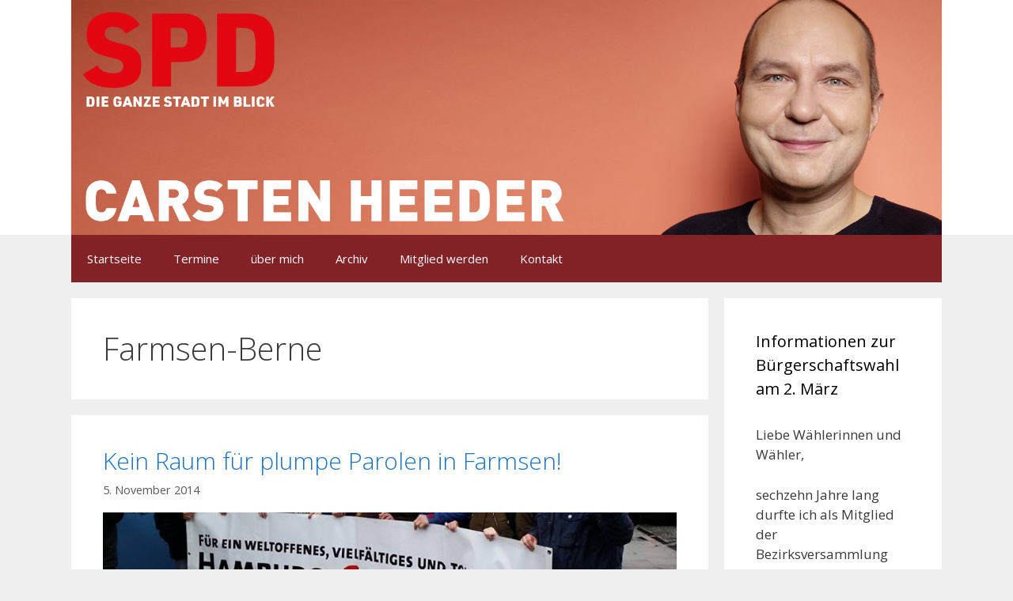

--- FILE ---
content_type: text/html; charset=UTF-8
request_url: https://www.heeder.de/category/farmsen-berne/
body_size: 11771
content:
<!DOCTYPE html>
<html lang="de">
<head>
	<meta charset="UTF-8">
	<title>Farmsen-Berne &#8211; Carsten Heeder</title>
<meta name='robots' content='max-image-preview:large' />
<meta name="viewport" content="width=device-width, initial-scale=1"><link rel='dns-prefetch' href='//secure.gravatar.com' />
<link rel='dns-prefetch' href='//stats.wp.com' />
<link rel='dns-prefetch' href='//v0.wordpress.com' />
<link href='https://fonts.gstatic.com' crossorigin rel='preconnect' />
<link href='https://fonts.googleapis.com' crossorigin rel='preconnect' />
<link rel="alternate" type="application/rss+xml" title="Carsten Heeder &raquo; Feed" href="https://www.heeder.de/feed/" />
<link rel="alternate" type="application/rss+xml" title="Carsten Heeder &raquo; Farmsen-Berne Kategorie-Feed" href="https://www.heeder.de/category/farmsen-berne/feed/" />
<script>
window._wpemojiSettings = {"baseUrl":"https:\/\/s.w.org\/images\/core\/emoji\/15.0.3\/72x72\/","ext":".png","svgUrl":"https:\/\/s.w.org\/images\/core\/emoji\/15.0.3\/svg\/","svgExt":".svg","source":{"concatemoji":"https:\/\/www.heeder.de\/wp-includes\/js\/wp-emoji-release.min.js?ver=6.6.4"}};
/*! This file is auto-generated */
!function(i,n){var o,s,e;function c(e){try{var t={supportTests:e,timestamp:(new Date).valueOf()};sessionStorage.setItem(o,JSON.stringify(t))}catch(e){}}function p(e,t,n){e.clearRect(0,0,e.canvas.width,e.canvas.height),e.fillText(t,0,0);var t=new Uint32Array(e.getImageData(0,0,e.canvas.width,e.canvas.height).data),r=(e.clearRect(0,0,e.canvas.width,e.canvas.height),e.fillText(n,0,0),new Uint32Array(e.getImageData(0,0,e.canvas.width,e.canvas.height).data));return t.every(function(e,t){return e===r[t]})}function u(e,t,n){switch(t){case"flag":return n(e,"\ud83c\udff3\ufe0f\u200d\u26a7\ufe0f","\ud83c\udff3\ufe0f\u200b\u26a7\ufe0f")?!1:!n(e,"\ud83c\uddfa\ud83c\uddf3","\ud83c\uddfa\u200b\ud83c\uddf3")&&!n(e,"\ud83c\udff4\udb40\udc67\udb40\udc62\udb40\udc65\udb40\udc6e\udb40\udc67\udb40\udc7f","\ud83c\udff4\u200b\udb40\udc67\u200b\udb40\udc62\u200b\udb40\udc65\u200b\udb40\udc6e\u200b\udb40\udc67\u200b\udb40\udc7f");case"emoji":return!n(e,"\ud83d\udc26\u200d\u2b1b","\ud83d\udc26\u200b\u2b1b")}return!1}function f(e,t,n){var r="undefined"!=typeof WorkerGlobalScope&&self instanceof WorkerGlobalScope?new OffscreenCanvas(300,150):i.createElement("canvas"),a=r.getContext("2d",{willReadFrequently:!0}),o=(a.textBaseline="top",a.font="600 32px Arial",{});return e.forEach(function(e){o[e]=t(a,e,n)}),o}function t(e){var t=i.createElement("script");t.src=e,t.defer=!0,i.head.appendChild(t)}"undefined"!=typeof Promise&&(o="wpEmojiSettingsSupports",s=["flag","emoji"],n.supports={everything:!0,everythingExceptFlag:!0},e=new Promise(function(e){i.addEventListener("DOMContentLoaded",e,{once:!0})}),new Promise(function(t){var n=function(){try{var e=JSON.parse(sessionStorage.getItem(o));if("object"==typeof e&&"number"==typeof e.timestamp&&(new Date).valueOf()<e.timestamp+604800&&"object"==typeof e.supportTests)return e.supportTests}catch(e){}return null}();if(!n){if("undefined"!=typeof Worker&&"undefined"!=typeof OffscreenCanvas&&"undefined"!=typeof URL&&URL.createObjectURL&&"undefined"!=typeof Blob)try{var e="postMessage("+f.toString()+"("+[JSON.stringify(s),u.toString(),p.toString()].join(",")+"));",r=new Blob([e],{type:"text/javascript"}),a=new Worker(URL.createObjectURL(r),{name:"wpTestEmojiSupports"});return void(a.onmessage=function(e){c(n=e.data),a.terminate(),t(n)})}catch(e){}c(n=f(s,u,p))}t(n)}).then(function(e){for(var t in e)n.supports[t]=e[t],n.supports.everything=n.supports.everything&&n.supports[t],"flag"!==t&&(n.supports.everythingExceptFlag=n.supports.everythingExceptFlag&&n.supports[t]);n.supports.everythingExceptFlag=n.supports.everythingExceptFlag&&!n.supports.flag,n.DOMReady=!1,n.readyCallback=function(){n.DOMReady=!0}}).then(function(){return e}).then(function(){var e;n.supports.everything||(n.readyCallback(),(e=n.source||{}).concatemoji?t(e.concatemoji):e.wpemoji&&e.twemoji&&(t(e.twemoji),t(e.wpemoji)))}))}((window,document),window._wpemojiSettings);
</script>
<link rel='stylesheet' id='ai1ec_style-css' href='//www.heeder.de/wp-content/plugins/all-in-one-event-calendar/public/themes-ai1ec/vortex/css/ai1ec_parsed_css.css?ver=3.0.0' media='all' />
<link rel='stylesheet' id='generate-fonts-css' href='//fonts.googleapis.com/css?family=Open+Sans:300,300italic,regular,italic,600,600italic,700,700italic,800,800italic' media='all' />
<style id='wp-emoji-styles-inline-css'>

	img.wp-smiley, img.emoji {
		display: inline !important;
		border: none !important;
		box-shadow: none !important;
		height: 1em !important;
		width: 1em !important;
		margin: 0 0.07em !important;
		vertical-align: -0.1em !important;
		background: none !important;
		padding: 0 !important;
	}
</style>
<link rel='stylesheet' id='wp-block-library-css' href='https://www.heeder.de/wp-includes/css/dist/block-library/style.min.css?ver=6.6.4' media='all' />
<style id='feedzy-rss-feeds-loop-style-inline-css'>
.wp-block-feedzy-rss-feeds-loop{display:grid;gap:24px;grid-template-columns:repeat(1,1fr)}@media(min-width:782px){.wp-block-feedzy-rss-feeds-loop.feedzy-loop-columns-2,.wp-block-feedzy-rss-feeds-loop.feedzy-loop-columns-3,.wp-block-feedzy-rss-feeds-loop.feedzy-loop-columns-4,.wp-block-feedzy-rss-feeds-loop.feedzy-loop-columns-5{grid-template-columns:repeat(2,1fr)}}@media(min-width:960px){.wp-block-feedzy-rss-feeds-loop.feedzy-loop-columns-2{grid-template-columns:repeat(2,1fr)}.wp-block-feedzy-rss-feeds-loop.feedzy-loop-columns-3{grid-template-columns:repeat(3,1fr)}.wp-block-feedzy-rss-feeds-loop.feedzy-loop-columns-4{grid-template-columns:repeat(4,1fr)}.wp-block-feedzy-rss-feeds-loop.feedzy-loop-columns-5{grid-template-columns:repeat(5,1fr)}}.wp-block-feedzy-rss-feeds-loop .wp-block-image.is-style-rounded img{border-radius:9999px}.wp-block-feedzy-rss-feeds-loop .wp-block-image:has(:is(img:not([src]),img[src=""])){display:none}

</style>
<link rel='stylesheet' id='mediaelement-css' href='https://www.heeder.de/wp-includes/js/mediaelement/mediaelementplayer-legacy.min.css?ver=4.2.17' media='all' />
<link rel='stylesheet' id='wp-mediaelement-css' href='https://www.heeder.de/wp-includes/js/mediaelement/wp-mediaelement.min.css?ver=6.6.4' media='all' />
<style id='jetpack-sharing-buttons-style-inline-css'>
.jetpack-sharing-buttons__services-list{display:flex;flex-direction:row;flex-wrap:wrap;gap:0;list-style-type:none;margin:5px;padding:0}.jetpack-sharing-buttons__services-list.has-small-icon-size{font-size:12px}.jetpack-sharing-buttons__services-list.has-normal-icon-size{font-size:16px}.jetpack-sharing-buttons__services-list.has-large-icon-size{font-size:24px}.jetpack-sharing-buttons__services-list.has-huge-icon-size{font-size:36px}@media print{.jetpack-sharing-buttons__services-list{display:none!important}}.editor-styles-wrapper .wp-block-jetpack-sharing-buttons{gap:0;padding-inline-start:0}ul.jetpack-sharing-buttons__services-list.has-background{padding:1.25em 2.375em}
</style>
<style id='classic-theme-styles-inline-css'>
/*! This file is auto-generated */
.wp-block-button__link{color:#fff;background-color:#32373c;border-radius:9999px;box-shadow:none;text-decoration:none;padding:calc(.667em + 2px) calc(1.333em + 2px);font-size:1.125em}.wp-block-file__button{background:#32373c;color:#fff;text-decoration:none}
</style>
<style id='global-styles-inline-css'>
:root{--wp--preset--aspect-ratio--square: 1;--wp--preset--aspect-ratio--4-3: 4/3;--wp--preset--aspect-ratio--3-4: 3/4;--wp--preset--aspect-ratio--3-2: 3/2;--wp--preset--aspect-ratio--2-3: 2/3;--wp--preset--aspect-ratio--16-9: 16/9;--wp--preset--aspect-ratio--9-16: 9/16;--wp--preset--color--black: #000000;--wp--preset--color--cyan-bluish-gray: #abb8c3;--wp--preset--color--white: #ffffff;--wp--preset--color--pale-pink: #f78da7;--wp--preset--color--vivid-red: #cf2e2e;--wp--preset--color--luminous-vivid-orange: #ff6900;--wp--preset--color--luminous-vivid-amber: #fcb900;--wp--preset--color--light-green-cyan: #7bdcb5;--wp--preset--color--vivid-green-cyan: #00d084;--wp--preset--color--pale-cyan-blue: #8ed1fc;--wp--preset--color--vivid-cyan-blue: #0693e3;--wp--preset--color--vivid-purple: #9b51e0;--wp--preset--color--contrast: var(--contrast);--wp--preset--color--contrast-2: var(--contrast-2);--wp--preset--color--contrast-3: var(--contrast-3);--wp--preset--color--base: var(--base);--wp--preset--color--base-2: var(--base-2);--wp--preset--color--base-3: var(--base-3);--wp--preset--color--accent: var(--accent);--wp--preset--gradient--vivid-cyan-blue-to-vivid-purple: linear-gradient(135deg,rgba(6,147,227,1) 0%,rgb(155,81,224) 100%);--wp--preset--gradient--light-green-cyan-to-vivid-green-cyan: linear-gradient(135deg,rgb(122,220,180) 0%,rgb(0,208,130) 100%);--wp--preset--gradient--luminous-vivid-amber-to-luminous-vivid-orange: linear-gradient(135deg,rgba(252,185,0,1) 0%,rgba(255,105,0,1) 100%);--wp--preset--gradient--luminous-vivid-orange-to-vivid-red: linear-gradient(135deg,rgba(255,105,0,1) 0%,rgb(207,46,46) 100%);--wp--preset--gradient--very-light-gray-to-cyan-bluish-gray: linear-gradient(135deg,rgb(238,238,238) 0%,rgb(169,184,195) 100%);--wp--preset--gradient--cool-to-warm-spectrum: linear-gradient(135deg,rgb(74,234,220) 0%,rgb(151,120,209) 20%,rgb(207,42,186) 40%,rgb(238,44,130) 60%,rgb(251,105,98) 80%,rgb(254,248,76) 100%);--wp--preset--gradient--blush-light-purple: linear-gradient(135deg,rgb(255,206,236) 0%,rgb(152,150,240) 100%);--wp--preset--gradient--blush-bordeaux: linear-gradient(135deg,rgb(254,205,165) 0%,rgb(254,45,45) 50%,rgb(107,0,62) 100%);--wp--preset--gradient--luminous-dusk: linear-gradient(135deg,rgb(255,203,112) 0%,rgb(199,81,192) 50%,rgb(65,88,208) 100%);--wp--preset--gradient--pale-ocean: linear-gradient(135deg,rgb(255,245,203) 0%,rgb(182,227,212) 50%,rgb(51,167,181) 100%);--wp--preset--gradient--electric-grass: linear-gradient(135deg,rgb(202,248,128) 0%,rgb(113,206,126) 100%);--wp--preset--gradient--midnight: linear-gradient(135deg,rgb(2,3,129) 0%,rgb(40,116,252) 100%);--wp--preset--font-size--small: 13px;--wp--preset--font-size--medium: 20px;--wp--preset--font-size--large: 36px;--wp--preset--font-size--x-large: 42px;--wp--preset--spacing--20: 0.44rem;--wp--preset--spacing--30: 0.67rem;--wp--preset--spacing--40: 1rem;--wp--preset--spacing--50: 1.5rem;--wp--preset--spacing--60: 2.25rem;--wp--preset--spacing--70: 3.38rem;--wp--preset--spacing--80: 5.06rem;--wp--preset--shadow--natural: 6px 6px 9px rgba(0, 0, 0, 0.2);--wp--preset--shadow--deep: 12px 12px 50px rgba(0, 0, 0, 0.4);--wp--preset--shadow--sharp: 6px 6px 0px rgba(0, 0, 0, 0.2);--wp--preset--shadow--outlined: 6px 6px 0px -3px rgba(255, 255, 255, 1), 6px 6px rgba(0, 0, 0, 1);--wp--preset--shadow--crisp: 6px 6px 0px rgba(0, 0, 0, 1);}:where(.is-layout-flex){gap: 0.5em;}:where(.is-layout-grid){gap: 0.5em;}body .is-layout-flex{display: flex;}.is-layout-flex{flex-wrap: wrap;align-items: center;}.is-layout-flex > :is(*, div){margin: 0;}body .is-layout-grid{display: grid;}.is-layout-grid > :is(*, div){margin: 0;}:where(.wp-block-columns.is-layout-flex){gap: 2em;}:where(.wp-block-columns.is-layout-grid){gap: 2em;}:where(.wp-block-post-template.is-layout-flex){gap: 1.25em;}:where(.wp-block-post-template.is-layout-grid){gap: 1.25em;}.has-black-color{color: var(--wp--preset--color--black) !important;}.has-cyan-bluish-gray-color{color: var(--wp--preset--color--cyan-bluish-gray) !important;}.has-white-color{color: var(--wp--preset--color--white) !important;}.has-pale-pink-color{color: var(--wp--preset--color--pale-pink) !important;}.has-vivid-red-color{color: var(--wp--preset--color--vivid-red) !important;}.has-luminous-vivid-orange-color{color: var(--wp--preset--color--luminous-vivid-orange) !important;}.has-luminous-vivid-amber-color{color: var(--wp--preset--color--luminous-vivid-amber) !important;}.has-light-green-cyan-color{color: var(--wp--preset--color--light-green-cyan) !important;}.has-vivid-green-cyan-color{color: var(--wp--preset--color--vivid-green-cyan) !important;}.has-pale-cyan-blue-color{color: var(--wp--preset--color--pale-cyan-blue) !important;}.has-vivid-cyan-blue-color{color: var(--wp--preset--color--vivid-cyan-blue) !important;}.has-vivid-purple-color{color: var(--wp--preset--color--vivid-purple) !important;}.has-black-background-color{background-color: var(--wp--preset--color--black) !important;}.has-cyan-bluish-gray-background-color{background-color: var(--wp--preset--color--cyan-bluish-gray) !important;}.has-white-background-color{background-color: var(--wp--preset--color--white) !important;}.has-pale-pink-background-color{background-color: var(--wp--preset--color--pale-pink) !important;}.has-vivid-red-background-color{background-color: var(--wp--preset--color--vivid-red) !important;}.has-luminous-vivid-orange-background-color{background-color: var(--wp--preset--color--luminous-vivid-orange) !important;}.has-luminous-vivid-amber-background-color{background-color: var(--wp--preset--color--luminous-vivid-amber) !important;}.has-light-green-cyan-background-color{background-color: var(--wp--preset--color--light-green-cyan) !important;}.has-vivid-green-cyan-background-color{background-color: var(--wp--preset--color--vivid-green-cyan) !important;}.has-pale-cyan-blue-background-color{background-color: var(--wp--preset--color--pale-cyan-blue) !important;}.has-vivid-cyan-blue-background-color{background-color: var(--wp--preset--color--vivid-cyan-blue) !important;}.has-vivid-purple-background-color{background-color: var(--wp--preset--color--vivid-purple) !important;}.has-black-border-color{border-color: var(--wp--preset--color--black) !important;}.has-cyan-bluish-gray-border-color{border-color: var(--wp--preset--color--cyan-bluish-gray) !important;}.has-white-border-color{border-color: var(--wp--preset--color--white) !important;}.has-pale-pink-border-color{border-color: var(--wp--preset--color--pale-pink) !important;}.has-vivid-red-border-color{border-color: var(--wp--preset--color--vivid-red) !important;}.has-luminous-vivid-orange-border-color{border-color: var(--wp--preset--color--luminous-vivid-orange) !important;}.has-luminous-vivid-amber-border-color{border-color: var(--wp--preset--color--luminous-vivid-amber) !important;}.has-light-green-cyan-border-color{border-color: var(--wp--preset--color--light-green-cyan) !important;}.has-vivid-green-cyan-border-color{border-color: var(--wp--preset--color--vivid-green-cyan) !important;}.has-pale-cyan-blue-border-color{border-color: var(--wp--preset--color--pale-cyan-blue) !important;}.has-vivid-cyan-blue-border-color{border-color: var(--wp--preset--color--vivid-cyan-blue) !important;}.has-vivid-purple-border-color{border-color: var(--wp--preset--color--vivid-purple) !important;}.has-vivid-cyan-blue-to-vivid-purple-gradient-background{background: var(--wp--preset--gradient--vivid-cyan-blue-to-vivid-purple) !important;}.has-light-green-cyan-to-vivid-green-cyan-gradient-background{background: var(--wp--preset--gradient--light-green-cyan-to-vivid-green-cyan) !important;}.has-luminous-vivid-amber-to-luminous-vivid-orange-gradient-background{background: var(--wp--preset--gradient--luminous-vivid-amber-to-luminous-vivid-orange) !important;}.has-luminous-vivid-orange-to-vivid-red-gradient-background{background: var(--wp--preset--gradient--luminous-vivid-orange-to-vivid-red) !important;}.has-very-light-gray-to-cyan-bluish-gray-gradient-background{background: var(--wp--preset--gradient--very-light-gray-to-cyan-bluish-gray) !important;}.has-cool-to-warm-spectrum-gradient-background{background: var(--wp--preset--gradient--cool-to-warm-spectrum) !important;}.has-blush-light-purple-gradient-background{background: var(--wp--preset--gradient--blush-light-purple) !important;}.has-blush-bordeaux-gradient-background{background: var(--wp--preset--gradient--blush-bordeaux) !important;}.has-luminous-dusk-gradient-background{background: var(--wp--preset--gradient--luminous-dusk) !important;}.has-pale-ocean-gradient-background{background: var(--wp--preset--gradient--pale-ocean) !important;}.has-electric-grass-gradient-background{background: var(--wp--preset--gradient--electric-grass) !important;}.has-midnight-gradient-background{background: var(--wp--preset--gradient--midnight) !important;}.has-small-font-size{font-size: var(--wp--preset--font-size--small) !important;}.has-medium-font-size{font-size: var(--wp--preset--font-size--medium) !important;}.has-large-font-size{font-size: var(--wp--preset--font-size--large) !important;}.has-x-large-font-size{font-size: var(--wp--preset--font-size--x-large) !important;}
:where(.wp-block-post-template.is-layout-flex){gap: 1.25em;}:where(.wp-block-post-template.is-layout-grid){gap: 1.25em;}
:where(.wp-block-columns.is-layout-flex){gap: 2em;}:where(.wp-block-columns.is-layout-grid){gap: 2em;}
:root :where(.wp-block-pullquote){font-size: 1.5em;line-height: 1.6;}
</style>
<link rel='stylesheet' id='contact-form-7-css' href='https://www.heeder.de/wp-content/plugins/contact-form-7/includes/css/styles.css?ver=6.0.6' media='all' />
<link rel='stylesheet' id='widgetopts-styles-css' href='https://www.heeder.de/wp-content/plugins/widget-options/assets/css/widget-options.css?ver=4.1.3' media='all' />
<link rel='stylesheet' id='wp-show-posts-css' href='https://www.heeder.de/wp-content/plugins/wp-show-posts/css/wp-show-posts-min.css?ver=1.1.6' media='all' />
<link rel='stylesheet' id='generate-style-grid-css' href='https://www.heeder.de/wp-content/themes/generatepress/assets/css/unsemantic-grid.min.css?ver=3.5.1' media='all' />
<link rel='stylesheet' id='generate-style-css' href='https://www.heeder.de/wp-content/themes/generatepress/assets/css/style.min.css?ver=3.5.1' media='all' />
<style id='generate-style-inline-css'>
body{background-color:#efefef;color:#3a3a3a;}a{color:#1e73be;}a:hover, a:focus, a:active{color:#000000;}body .grid-container{max-width:1100px;}.wp-block-group__inner-container{max-width:1100px;margin-left:auto;margin-right:auto;}:root{--contrast:#222222;--contrast-2:#575760;--contrast-3:#b2b2be;--base:#f0f0f0;--base-2:#f7f8f9;--base-3:#ffffff;--accent:#1e73be;}:root .has-contrast-color{color:var(--contrast);}:root .has-contrast-background-color{background-color:var(--contrast);}:root .has-contrast-2-color{color:var(--contrast-2);}:root .has-contrast-2-background-color{background-color:var(--contrast-2);}:root .has-contrast-3-color{color:var(--contrast-3);}:root .has-contrast-3-background-color{background-color:var(--contrast-3);}:root .has-base-color{color:var(--base);}:root .has-base-background-color{background-color:var(--base);}:root .has-base-2-color{color:var(--base-2);}:root .has-base-2-background-color{background-color:var(--base-2);}:root .has-base-3-color{color:var(--base-3);}:root .has-base-3-background-color{background-color:var(--base-3);}:root .has-accent-color{color:var(--accent);}:root .has-accent-background-color{background-color:var(--accent);}body, button, input, select, textarea{font-family:"Open Sans", sans-serif;}body{line-height:1.5;}.entry-content > [class*="wp-block-"]:not(:last-child):not(.wp-block-heading){margin-bottom:1.5em;}.main-title{font-size:45px;}.main-navigation .main-nav ul ul li a{font-size:14px;}.sidebar .widget, .footer-widgets .widget{font-size:17px;}h1{font-weight:300;font-size:40px;}h2{font-weight:300;font-size:30px;}h3{font-size:20px;}h4{font-size:inherit;}h5{font-size:inherit;}@media (max-width:768px){.main-title{font-size:30px;}h1{font-size:30px;}h2{font-size:25px;}}.top-bar{background-color:#636363;color:#ffffff;}.top-bar a{color:#ffffff;}.top-bar a:hover{color:#303030;}.site-header{background-color:#ffffff;color:#3a3a3a;}.site-header a{color:#3a3a3a;}.main-title a,.main-title a:hover{color:#3a3a3a;}.site-description{color:#757575;}.main-navigation,.main-navigation ul ul{background-color:#822226;}.main-navigation .main-nav ul li a, .main-navigation .menu-toggle, .main-navigation .menu-bar-items{color:#ffffff;}.main-navigation .main-nav ul li:not([class*="current-menu-"]):hover > a, .main-navigation .main-nav ul li:not([class*="current-menu-"]):focus > a, .main-navigation .main-nav ul li.sfHover:not([class*="current-menu-"]) > a, .main-navigation .menu-bar-item:hover > a, .main-navigation .menu-bar-item.sfHover > a{color:#ffffff;background-color:#3f3f3f;}button.menu-toggle:hover,button.menu-toggle:focus,.main-navigation .mobile-bar-items a,.main-navigation .mobile-bar-items a:hover,.main-navigation .mobile-bar-items a:focus{color:#ffffff;}.main-navigation .main-nav ul li[class*="current-menu-"] > a{color:#ffffff;background-color:#3f3f3f;}.navigation-search input[type="search"],.navigation-search input[type="search"]:active, .navigation-search input[type="search"]:focus, .main-navigation .main-nav ul li.search-item.active > a, .main-navigation .menu-bar-items .search-item.active > a{color:#ffffff;background-color:#3f3f3f;}.main-navigation ul ul{background-color:#3f3f3f;}.main-navigation .main-nav ul ul li a{color:#ffffff;}.main-navigation .main-nav ul ul li:not([class*="current-menu-"]):hover > a,.main-navigation .main-nav ul ul li:not([class*="current-menu-"]):focus > a, .main-navigation .main-nav ul ul li.sfHover:not([class*="current-menu-"]) > a{color:#ffffff;background-color:#4f4f4f;}.main-navigation .main-nav ul ul li[class*="current-menu-"] > a{color:#ffffff;background-color:#4f4f4f;}.separate-containers .inside-article, .separate-containers .comments-area, .separate-containers .page-header, .one-container .container, .separate-containers .paging-navigation, .inside-page-header{background-color:#ffffff;}.entry-meta{color:#595959;}.entry-meta a{color:#595959;}.entry-meta a:hover{color:#1e73be;}.sidebar .widget{background-color:#ffffff;}.sidebar .widget .widget-title{color:#000000;}.footer-widgets{background-color:#ffffff;}.footer-widgets .widget-title{color:#000000;}.site-info{color:#ffffff;background-color:#222222;}.site-info a{color:#ffffff;}.site-info a:hover{color:#606060;}.footer-bar .widget_nav_menu .current-menu-item a{color:#606060;}input[type="text"],input[type="email"],input[type="url"],input[type="password"],input[type="search"],input[type="tel"],input[type="number"],textarea,select{color:#666666;background-color:#fafafa;border-color:#cccccc;}input[type="text"]:focus,input[type="email"]:focus,input[type="url"]:focus,input[type="password"]:focus,input[type="search"]:focus,input[type="tel"]:focus,input[type="number"]:focus,textarea:focus,select:focus{color:#666666;background-color:#ffffff;border-color:#bfbfbf;}button,html input[type="button"],input[type="reset"],input[type="submit"],a.button,a.wp-block-button__link:not(.has-background){color:#ffffff;background-color:#666666;}button:hover,html input[type="button"]:hover,input[type="reset"]:hover,input[type="submit"]:hover,a.button:hover,button:focus,html input[type="button"]:focus,input[type="reset"]:focus,input[type="submit"]:focus,a.button:focus,a.wp-block-button__link:not(.has-background):active,a.wp-block-button__link:not(.has-background):focus,a.wp-block-button__link:not(.has-background):hover{color:#ffffff;background-color:#3f3f3f;}a.generate-back-to-top{background-color:rgba( 0,0,0,0.4 );color:#ffffff;}a.generate-back-to-top:hover,a.generate-back-to-top:focus{background-color:rgba( 0,0,0,0.6 );color:#ffffff;}:root{--gp-search-modal-bg-color:var(--base-3);--gp-search-modal-text-color:var(--contrast);--gp-search-modal-overlay-bg-color:rgba(0,0,0,0.2);}@media (max-width: 768px){.main-navigation .menu-bar-item:hover > a, .main-navigation .menu-bar-item.sfHover > a{background:none;color:#ffffff;}}.inside-top-bar{padding:10px;}.inside-header{padding:0px 40px 0px 40px;}.site-main .wp-block-group__inner-container{padding:40px;}.entry-content .alignwide, body:not(.no-sidebar) .entry-content .alignfull{margin-left:-40px;width:calc(100% + 80px);max-width:calc(100% + 80px);}.rtl .menu-item-has-children .dropdown-menu-toggle{padding-left:20px;}.rtl .main-navigation .main-nav ul li.menu-item-has-children > a{padding-right:20px;}.site-info{padding:20px;}@media (max-width:768px){.separate-containers .inside-article, .separate-containers .comments-area, .separate-containers .page-header, .separate-containers .paging-navigation, .one-container .site-content, .inside-page-header{padding:30px;}.site-main .wp-block-group__inner-container{padding:30px;}.site-info{padding-right:10px;padding-left:10px;}.entry-content .alignwide, body:not(.no-sidebar) .entry-content .alignfull{margin-left:-30px;width:calc(100% + 60px);max-width:calc(100% + 60px);}}.one-container .sidebar .widget{padding:0px;}@media (max-width: 768px){.main-navigation .menu-toggle,.main-navigation .mobile-bar-items,.sidebar-nav-mobile:not(#sticky-placeholder){display:block;}.main-navigation ul,.gen-sidebar-nav{display:none;}[class*="nav-float-"] .site-header .inside-header > *{float:none;clear:both;}}
.dynamic-author-image-rounded{border-radius:100%;}.dynamic-featured-image, .dynamic-author-image{vertical-align:middle;}.one-container.blog .dynamic-content-template:not(:last-child), .one-container.archive .dynamic-content-template:not(:last-child){padding-bottom:0px;}.dynamic-entry-excerpt > p:last-child{margin-bottom:0px;}
.post-image:not(:first-child), .page-content:not(:first-child), .entry-content:not(:first-child), .entry-summary:not(:first-child), footer.entry-meta{margin-top:1.1em;}.post-image-above-header .inside-article div.featured-image, .post-image-above-header .inside-article div.post-image{margin-bottom:1.1em;}
</style>
<link rel='stylesheet' id='generate-mobile-style-css' href='https://www.heeder.de/wp-content/themes/generatepress/assets/css/mobile.min.css?ver=3.5.1' media='all' />
<link rel='stylesheet' id='generate-font-icons-css' href='https://www.heeder.de/wp-content/themes/generatepress/assets/css/components/font-icons.min.css?ver=3.5.1' media='all' />
<link rel='stylesheet' id='font-awesome-5-css' href='https://www.heeder.de/wp-content/plugins/beaver-builder-lite-version/fonts/fontawesome/5.15.4/css/all.min.css?ver=2.9.4.2' media='all' />
<link rel='stylesheet' id='font-awesome-css' href='https://www.heeder.de/wp-content/plugins/beaver-builder-lite-version/fonts/fontawesome/5.15.4/css/v4-shims.min.css?ver=2.9.4.2' media='all' />
<link rel='stylesheet' id='generate-blog-images-css' href='https://www.heeder.de/wp-content/plugins/gp-premium/blog/functions/css/featured-images.min.css?ver=2.5.5' media='all' />
<link rel="https://api.w.org/" href="https://www.heeder.de/wp-json/" /><link rel="alternate" title="JSON" type="application/json" href="https://www.heeder.de/wp-json/wp/v2/categories/42" /><link rel="EditURI" type="application/rsd+xml" title="RSD" href="https://www.heeder.de/xmlrpc.php?rsd" />
<meta name="generator" content="WordPress 6.6.4" />
<style type="text/css">
.feedzy-rss-link-icon:after {
	content: url("https://www.heeder.de/wp-content/plugins/feedzy-rss-feeds/img/external-link.png");
	margin-left: 3px;
}
</style>
			<style>img#wpstats{display:none}</style>
		<!-- Analytics by WP Statistics - https://wp-statistics.com -->

<!-- Jetpack Open Graph Tags -->
<meta property="og:type" content="website" />
<meta property="og:title" content="Farmsen-Berne &#8211; Carsten Heeder" />
<meta property="og:url" content="https://www.heeder.de/category/farmsen-berne/" />
<meta property="og:site_name" content="Carsten Heeder" />
<meta property="og:image" content="https://www.heeder.de/wp-content/uploads/cropped-cropped-LogoRose-32x32-1.png" />
<meta property="og:image:width" content="512" />
<meta property="og:image:height" content="512" />
<meta property="og:image:alt" content="" />
<meta property="og:locale" content="de_DE" />

<!-- End Jetpack Open Graph Tags -->
<link rel="icon" href="https://www.heeder.de/wp-content/uploads/cropped-cropped-LogoRose-32x32-1-32x32.png" sizes="32x32" />
<link rel="icon" href="https://www.heeder.de/wp-content/uploads/cropped-cropped-LogoRose-32x32-1-192x192.png" sizes="192x192" />
<link rel="apple-touch-icon" href="https://www.heeder.de/wp-content/uploads/cropped-cropped-LogoRose-32x32-1-180x180.png" />
<meta name="msapplication-TileImage" content="https://www.heeder.de/wp-content/uploads/cropped-cropped-LogoRose-32x32-1-270x270.png" />
		<style id="wp-custom-css">
			.ccfic {
  margin-top: 10px;
}		</style>
		</head>

<body class="archive category category-farmsen-berne category-42 wp-custom-logo wp-embed-responsive fl-builder-lite-2-9-4-2 fl-no-js post-image-below-header post-image-aligned-center sticky-menu-fade right-sidebar nav-below-header separate-containers fluid-header active-footer-widgets-3 nav-aligned-left header-aligned-left dropdown-hover" itemtype="https://schema.org/Blog" itemscope>
	<a class="screen-reader-text skip-link" href="#content" title="Zum Inhalt springen">Zum Inhalt springen</a>		<header class="site-header" id="masthead" aria-label="Website"  itemtype="https://schema.org/WPHeader" itemscope>
			<div class="inside-header grid-container grid-parent">
				<div class="site-logo">
					<a href="https://www.heeder.de/" rel="home">
						<img  class="header-image is-logo-image" alt="Carsten Heeder" src="https://www.heeder.de/wp-content/uploads/cropped-carsten_heeder_flyer_2020-1.png" srcset="https://www.heeder.de/wp-content/uploads/cropped-carsten_heeder_flyer_2020-1.png 1x, https://www.heeder.de/wp-content/uploads/carsten_heeder_flyer_2020.png 2x" width="1772" height="479" />
					</a>
				</div>			</div>
		</header>
				<nav class="main-navigation grid-container grid-parent sub-menu-right" id="site-navigation" aria-label="Primär"  itemtype="https://schema.org/SiteNavigationElement" itemscope>
			<div class="inside-navigation grid-container grid-parent">
								<button class="menu-toggle" aria-controls="primary-menu" aria-expanded="false">
					<span class="mobile-menu">Menü</span>				</button>
				<div id="primary-menu" class="main-nav"><ul id="menu-menue" class=" menu sf-menu"><li id="menu-item-604" class="menu-item menu-item-type-custom menu-item-object-custom menu-item-home menu-item-604"><a href="http://www.heeder.de/">Startseite</a></li>
<li id="menu-item-668" class="menu-item menu-item-type-post_type menu-item-object-page menu-item-668"><a href="https://www.heeder.de/termine/">Termine</a></li>
<li id="menu-item-605" class="menu-item menu-item-type-post_type menu-item-object-page menu-item-605"><a href="https://www.heeder.de/ueber-mich/">über mich</a></li>
<li id="menu-item-732" class="menu-item menu-item-type-post_type menu-item-object-page menu-item-732"><a href="https://www.heeder.de/archiv/">Archiv</a></li>
<li id="menu-item-643" class="menu-item menu-item-type-post_type menu-item-object-page menu-item-643"><a href="https://www.heeder.de/mitglied-werden/">Mitglied werden</a></li>
<li id="menu-item-606" class="menu-item menu-item-type-post_type menu-item-object-page menu-item-606"><a href="https://www.heeder.de/impressum/">Kontakt</a></li>
</ul></div>			</div>
		</nav>
		
	<div class="site grid-container container hfeed grid-parent" id="page">
				<div class="site-content" id="content">
			
	<div class="content-area grid-parent mobile-grid-100 grid-75 tablet-grid-75" id="primary">
		<main class="site-main" id="main">
					<header class="page-header" aria-label="Seite">
			
			<h1 class="page-title">
				Farmsen-Berne			</h1>

					</header>
		<article id="post-887" class="post-887 post type-post status-publish format-standard has-post-thumbnail hentry category-farmsen-berne category-gegen-nazis category-top-thema" itemtype="https://schema.org/CreativeWork" itemscope>
	<div class="inside-article">
					<header class="entry-header">
				<h2 class="entry-title" itemprop="headline"><a href="https://www.heeder.de/kein-raum-fuer-plumpe-parolen-in-farmsen/" rel="bookmark">Kein Raum für plumpe Parolen in Farmsen!</a></h2>		<div class="entry-meta">
			<span class="posted-on"><time class="updated" datetime="2014-11-06T03:42:20+01:00" itemprop="dateModified">6. November 2014</time><time class="entry-date published" datetime="2014-11-05T20:31:47+01:00" itemprop="datePublished">5. November 2014</time></span> 		</div>
					</header>
			<div class="post-image">
						
						<a href="https://www.heeder.de/kein-raum-fuer-plumpe-parolen-in-farmsen/">
							<img width="960" height="300" src="https://www.heeder.de/wp-content/uploads/gegennazis.jpg" class="attachment-full size-full wp-post-image" alt="" itemprop="image" decoding="async" fetchpriority="high" srcset="https://www.heeder.de/wp-content/uploads/gegennazis.jpg 960w, https://www.heeder.de/wp-content/uploads/gegennazis-300x93.jpg 300w, https://www.heeder.de/wp-content/uploads/gegennazis-620x193.jpg 620w" sizes="(max-width: 960px) 100vw, 960px" />
						</a>
					</div>
			<div class="entry-content" itemprop="text">
				<p><strong>Herausforderungen gemeinsam meistern</strong></p>
<p class="read-more-container"><a title="Kein Raum für plumpe Parolen in Farmsen!" class="read-more content-read-more" href="https://www.heeder.de/kein-raum-fuer-plumpe-parolen-in-farmsen/#more-887" aria-label="Mehr Informationen über Kein Raum für plumpe Parolen in Farmsen!">Weiterlesen &#8230;</a></p>
			</div>

					<footer class="entry-meta" aria-label="Beitragsmeta">
			<span class="cat-links"><span class="screen-reader-text">Kategorien </span><a href="https://www.heeder.de/category/farmsen-berne/" rel="category tag">Farmsen-Berne</a>, <a href="https://www.heeder.de/category/gegen-nazis/" rel="category tag">gegen Nazis</a>, <a href="https://www.heeder.de/category/top-thema/" rel="category tag">Top-Thema</a></span> 		</footer>
			</div>
</article>
<article id="post-766" class="post-766 post type-post status-publish format-standard has-post-thumbnail hentry category-bramfeld category-farmsen-berne category-slider category-stadtentwicklung category-steilshoop category-top-thema category-wandsbek" itemtype="https://schema.org/CreativeWork" itemscope>
	<div class="inside-article">
					<header class="entry-header">
				<h2 class="entry-title" itemprop="headline"><a href="https://www.heeder.de/sozialraumbeschreibungen-fuer-steilshoop-bramfeld-farmsen-und-berne/" rel="bookmark">Neue Sozialraumbeschreibungen für Steilshoop, Bramfeld, Farmsen und Berne</a></h2>		<div class="entry-meta">
			<span class="posted-on"><time class="entry-date published" datetime="2014-04-23T12:40:18+02:00" itemprop="datePublished">23. April 2014</time></span> 		</div>
					</header>
			<div class="post-image">
						
						<a href="https://www.heeder.de/sozialraumbeschreibungen-fuer-steilshoop-bramfeld-farmsen-und-berne/">
							<img width="960" height="300" src="https://www.heeder.de/wp-content/uploads/slider_sozialraumbeschreibung.jpg" class="attachment-full size-full wp-post-image" alt="" itemprop="image" decoding="async" srcset="https://www.heeder.de/wp-content/uploads/slider_sozialraumbeschreibung.jpg 960w, https://www.heeder.de/wp-content/uploads/slider_sozialraumbeschreibung-300x93.jpg 300w, https://www.heeder.de/wp-content/uploads/slider_sozialraumbeschreibung-620x193.jpg 620w" sizes="(max-width: 960px) 100vw, 960px" />
						</a>
					</div>
			<div class="entry-content" itemprop="text">
				<p class="read-more-container"><a title="Neue Sozialraumbeschreibungen für Steilshoop, Bramfeld, Farmsen und Berne" class="read-more content-read-more" href="https://www.heeder.de/sozialraumbeschreibungen-fuer-steilshoop-bramfeld-farmsen-und-berne/#more-766" aria-label="Mehr Informationen über Neue Sozialraumbeschreibungen für Steilshoop, Bramfeld, Farmsen und Berne">Weiterlesen &#8230;</a></p>
			</div>

					<footer class="entry-meta" aria-label="Beitragsmeta">
			<span class="cat-links"><span class="screen-reader-text">Kategorien </span><a href="https://www.heeder.de/category/bramfeld/" rel="category tag">Bramfeld</a>, <a href="https://www.heeder.de/category/farmsen-berne/" rel="category tag">Farmsen-Berne</a>, <a href="https://www.heeder.de/category/slider/" rel="category tag">Slider</a>, <a href="https://www.heeder.de/category/stadtentwicklung/" rel="category tag">Stadtentwicklung</a>, <a href="https://www.heeder.de/category/steilshoop/" rel="category tag">Steilshoop</a>, <a href="https://www.heeder.de/category/top-thema/" rel="category tag">Top-Thema</a>, <a href="https://www.heeder.de/category/wandsbek/" rel="category tag">Wandsbek</a></span> 		</footer>
			</div>
</article>
<article id="post-585" class="post-585 post type-post status-publish format-standard has-post-thumbnail hentry category-farmsen-berne category-steilshoop category-top-thema category-verkehr" itemtype="https://schema.org/CreativeWork" itemscope>
	<div class="inside-article">
					<header class="entry-header">
				<h2 class="entry-title" itemprop="headline"><a href="https://www.heeder.de/busbeschleunigung/" rel="bookmark">Busbeschleunigung für Steilshoop und Farmsen-Berne</a></h2>		<div class="entry-meta">
			<span class="posted-on"><time class="updated" datetime="2015-01-31T20:28:23+01:00" itemprop="dateModified">31. Januar 2015</time><time class="entry-date published" datetime="2014-02-18T16:26:04+01:00" itemprop="datePublished">18. Februar 2014</time></span> 		</div>
					</header>
			<div class="post-image">
						
						<a href="https://www.heeder.de/busbeschleunigung/">
							<img width="960" height="376" src="https://www.heeder.de/wp-content/uploads/buschbeschleunigung.png" class="attachment-full size-full wp-post-image" alt="" itemprop="image" decoding="async" srcset="https://www.heeder.de/wp-content/uploads/buschbeschleunigung.png 960w, https://www.heeder.de/wp-content/uploads/buschbeschleunigung-300x117.png 300w, https://www.heeder.de/wp-content/uploads/buschbeschleunigung-620x242.png 620w" sizes="(max-width: 960px) 100vw, 960px" />
						</a>
					</div>
			<div class="entry-content" itemprop="text">
				<p>Der Busverkehr wird modernisiert</p>
<p class="read-more-container"><a title="Busbeschleunigung für Steilshoop und Farmsen-Berne" class="read-more content-read-more" href="https://www.heeder.de/busbeschleunigung/#more-585" aria-label="Mehr Informationen über Busbeschleunigung für Steilshoop und Farmsen-Berne">Weiterlesen &#8230;</a></p>
			</div>

					<footer class="entry-meta" aria-label="Beitragsmeta">
			<span class="cat-links"><span class="screen-reader-text">Kategorien </span><a href="https://www.heeder.de/category/farmsen-berne/" rel="category tag">Farmsen-Berne</a>, <a href="https://www.heeder.de/category/steilshoop/" rel="category tag">Steilshoop</a>, <a href="https://www.heeder.de/category/top-thema/" rel="category tag">Top-Thema</a>, <a href="https://www.heeder.de/category/verkehr/" rel="category tag">Verkehr</a></span> 		</footer>
			</div>
</article>
<article id="post-452" class="post-452 post type-post status-publish format-standard hentry category-bramfeld category-farmsen-berne category-steilshoop category-wahlen tag-berne tag-bramfeld tag-farmsen tag-stadtentwicklung tag-steilshoop" itemtype="https://schema.org/CreativeWork" itemscope>
	<div class="inside-article">
					<header class="entry-header">
				<h2 class="entry-title" itemprop="headline"><a href="https://www.heeder.de/unsere-ziele-fur-steilshoop-bramfeld-und-farmsen-berne/" rel="bookmark">Unsere Ziele für Steilshoop, Bramfeld und Farmsen-Berne</a></h2>		<div class="entry-meta">
			<span class="posted-on"><time class="updated" datetime="2011-01-27T08:59:05+01:00" itemprop="dateModified">27. Januar 2011</time><time class="entry-date published" datetime="2011-01-16T08:35:13+01:00" itemprop="datePublished">16. Januar 2011</time></span> 		</div>
					</header>
			
			<div class="entry-content" itemprop="text">
				<p>In den letzten Jahren haben die SPD-Abgeordneten der Bezirksversammlung Wandsbek mit Ihnen versucht, unser Ziel eines lebenswerten Wandsbeks aus der Opposition heraus und trotz angespannter Haushaltslage zu erreichen. Die vielen positiven Rückmeldungen haben uns darin bestärkt, unsere Politik des Dialogs fortzusetzen.</p>
<p>Kommunalpolitik zeichnet sich durch ihre Bürgernähe aus: Ihre Entscheidungen sind real sichtbar und greifbar. Lebensqualität hat damit zu tun, wie man wohnt, welche Einkaufsmöglichkeiten man hat und wie die Straßen, Geh- und Radwege sowie der öffentliche Personennahverkehr ausgebaut sind. Lebensqualität bedeutet, sich vor Ort wohl zu fühlen. Dazu gehören gute Sportanlagen und Freizeitmöglichkeiten für Kinder und Jugendliche. Und schließlich: Lebensqualität zeichnet sich durch gute Kindertagesstätten und Schulen aus, durch interessante kulturelle Angebote und dadurch, wie wir es erreichen, dass Menschen in ihren Stadtteilen älter werden können, ohne ausgegrenzt zu werden.</p>
<p>Für unser Bezirkswahlprogramm habe ich folgende Ziele für die kommende Legislatur formuliert:</p>
<ul>
<li>Für die Belebung des Bramfelder Ortskerns und des Marktplatzes.</li>
<li>Für eine Realisierung der Kulturinsel Bramfeld auf Grundlage des vorliegenden Gutachtens.</li>
<li>Für eine an den Bedürfnissen ihrer Bewohner ausgerichtete, zeitgemäße ÖPNV-Versorgung der Stadtteile Bramfeld und Steilshoop mit Schienenanbindung.</li>
<li>Für die Wiederherstellung des Bramfelder Sees nach ökologischen Gesichtspunkten und seine Stärkung als Naherholungsgebiet.</li>
<li>Für die Bewohnerbeteiligung in den Stadtentwicklungsgebieten Appelhoff und Steilshoop, um deren Nachhaltigkeit zu stärken.</li>
<li>Für die Durchsetzung eines integrierten Stadtteilentwicklungskonzeptes in Steilshoop unter Beteiligung aller Vermieter.</li>
<li>Für eine Wochenmarktfläche in Steilshoop.</li>
<li>Für eine Weiterentwicklung des Nutzungskonzeptes für das Bildungszentrum Steilshoop unter Beteiligung aller Akteure und der Bewohner sowie dessen Umsetzung für einen starken Bildungsstandort.</li>
<li>Für den Erhalt der sozialen Infrastruktur in Steilshoop und die Stärkung der Bildungs- und Beschäftigungsträger.</li>
<li>Für die Weiterführung des Themengebietes Birkholtzweg.</li>
<li>Für den Neubau des Jugendclubs Berner Au.</li>
<li>Für einen barrierefreien Zugang zum U-Bahnhof Berne.</li>
<li>Für eine barrierefreie Wegeverbindung vom U-Bahnhof Farmsen zum Einkaufstreffpunkt.</li>
<li>Für eine Neubebauung auf der ehemaligen Fläche von Pflegen &amp; Wohnen an der August-Krogmann-Straße im Dialog mit allen Beteiligten.</li>
<li>Für die Schaffung neuen, attraktiven Wohnraums in Farmsen-Berne mit stadtplanerischem Augenmaß.</li>
</ul>
			</div>

					<footer class="entry-meta" aria-label="Beitragsmeta">
			<span class="cat-links"><span class="screen-reader-text">Kategorien </span><a href="https://www.heeder.de/category/bramfeld/" rel="category tag">Bramfeld</a>, <a href="https://www.heeder.de/category/farmsen-berne/" rel="category tag">Farmsen-Berne</a>, <a href="https://www.heeder.de/category/steilshoop/" rel="category tag">Steilshoop</a>, <a href="https://www.heeder.de/category/wahlen/" rel="category tag">Wahlen</a></span> <span class="tags-links"><span class="screen-reader-text">Schlagwörter </span><a href="https://www.heeder.de/tag/berne/" rel="tag">Berne</a>, <a href="https://www.heeder.de/tag/bramfeld/" rel="tag">Bramfeld</a>, <a href="https://www.heeder.de/tag/farmsen/" rel="tag">Farmsen</a>, <a href="https://www.heeder.de/tag/stadtentwicklung/" rel="tag">Stadtentwicklung</a>, <a href="https://www.heeder.de/tag/steilshoop/" rel="tag">Steilshoop</a></span> 		</footer>
			</div>
</article>
		</main>
	</div>

	<div class="widget-area sidebar is-right-sidebar grid-25 tablet-grid-25 grid-parent" id="right-sidebar">
	<div class="inside-right-sidebar">
		<aside id="custom_html-3" class="widget_text widget inner-padding widget_custom_html"><h2 class="widget-title">Informationen zur Bürgerschaftswahl am 2. März</h2><div class="textwidget custom-html-widget"><p>Liebe Wählerinnen und Wähler,</p>
<p>
sechzehn Jahre lang durfte ich als Mitglied der Bezirksversammlung Wandsbek dabei helfen, unseren Bezirk mitzugestalten. Dieses Engagement möchte ich in der Hamburgischen Bürgerschaft fortführen und kandidiere deshalb für einen Sitz im Rathaus.
</p>
<p>
Es würde mich sehr freuen, wenn auch Sie mich mit ihren Stimmen unterstützen würden. Die Möglichkeit dazu finden Sie auf der SPD-Landesliste (gelber Stimmzettel, Liste 1, Platz 41).
</p>
<p>
	Für Ihre Unterstützung danke ich Ihnen herzlich.</p>
<p>Carsten Heeder
</p>

<p><a href="https://www.spd-hamburg.de/wahlen/buergerschaftswahl/regierungsprogramm" target="_blank" rel="noopener">Regierungsprogramm der SPD Hamburg</a></p>
	
</div></aside>	</div>
</div>

	</div>
</div>


<div class="site-footer">
			<footer class="site-info" aria-label="Website"  itemtype="https://schema.org/WPFooter" itemscope>
			<div class="inside-site-info grid-container grid-parent">
								<div class="copyright-bar">
					&copy; 2026 Carsten Heeder				</div>
			</div>
		</footer>
		</div>

<script id="generate-a11y">!function(){"use strict";if("querySelector"in document&&"addEventListener"in window){var e=document.body;e.addEventListener("mousedown",function(){e.classList.add("using-mouse")}),e.addEventListener("keydown",function(){e.classList.remove("using-mouse")})}}();</script><script src="https://www.heeder.de/wp-includes/js/dist/hooks.min.js?ver=2810c76e705dd1a53b18" id="wp-hooks-js"></script>
<script src="https://www.heeder.de/wp-includes/js/dist/i18n.min.js?ver=5e580eb46a90c2b997e6" id="wp-i18n-js"></script>
<script id="wp-i18n-js-after">
wp.i18n.setLocaleData( { 'text direction\u0004ltr': [ 'ltr' ] } );
</script>
<script src="https://www.heeder.de/wp-content/plugins/contact-form-7/includes/swv/js/index.js?ver=6.0.6" id="swv-js"></script>
<script id="contact-form-7-js-translations">
( function( domain, translations ) {
	var localeData = translations.locale_data[ domain ] || translations.locale_data.messages;
	localeData[""].domain = domain;
	wp.i18n.setLocaleData( localeData, domain );
} )( "contact-form-7", {"translation-revision-date":"2025-05-24 10:46:16+0000","generator":"GlotPress\/4.0.1","domain":"messages","locale_data":{"messages":{"":{"domain":"messages","plural-forms":"nplurals=2; plural=n != 1;","lang":"de"},"This contact form is placed in the wrong place.":["Dieses Kontaktformular wurde an der falschen Stelle platziert."],"Error:":["Fehler:"]}},"comment":{"reference":"includes\/js\/index.js"}} );
</script>
<script id="contact-form-7-js-before">
var wpcf7 = {
    "api": {
        "root": "https:\/\/www.heeder.de\/wp-json\/",
        "namespace": "contact-form-7\/v1"
    }
};
</script>
<script src="https://www.heeder.de/wp-content/plugins/contact-form-7/includes/js/index.js?ver=6.0.6" id="contact-form-7-js"></script>
<!--[if lte IE 11]>
<script src="https://www.heeder.de/wp-content/themes/generatepress/assets/js/classList.min.js?ver=3.5.1" id="generate-classlist-js"></script>
<![endif]-->
<script id="generate-menu-js-extra">
var generatepressMenu = {"toggleOpenedSubMenus":"1","openSubMenuLabel":"Untermen\u00fc \u00f6ffnen","closeSubMenuLabel":"Untermen\u00fc schlie\u00dfen"};
</script>
<script src="https://www.heeder.de/wp-content/themes/generatepress/assets/js/menu.min.js?ver=3.5.1" id="generate-menu-js"></script>
<script id="jetpack-stats-js-before">
_stq = window._stq || [];
_stq.push([ "view", JSON.parse("{\"v\":\"ext\",\"blog\":\"7267071\",\"post\":\"0\",\"tz\":\"1\",\"srv\":\"www.heeder.de\",\"j\":\"1:14.5\"}") ]);
_stq.push([ "clickTrackerInit", "7267071", "0" ]);
</script>
<script src="https://stats.wp.com/e-202603.js" id="jetpack-stats-js" defer data-wp-strategy="defer"></script>

</body>
</html>
